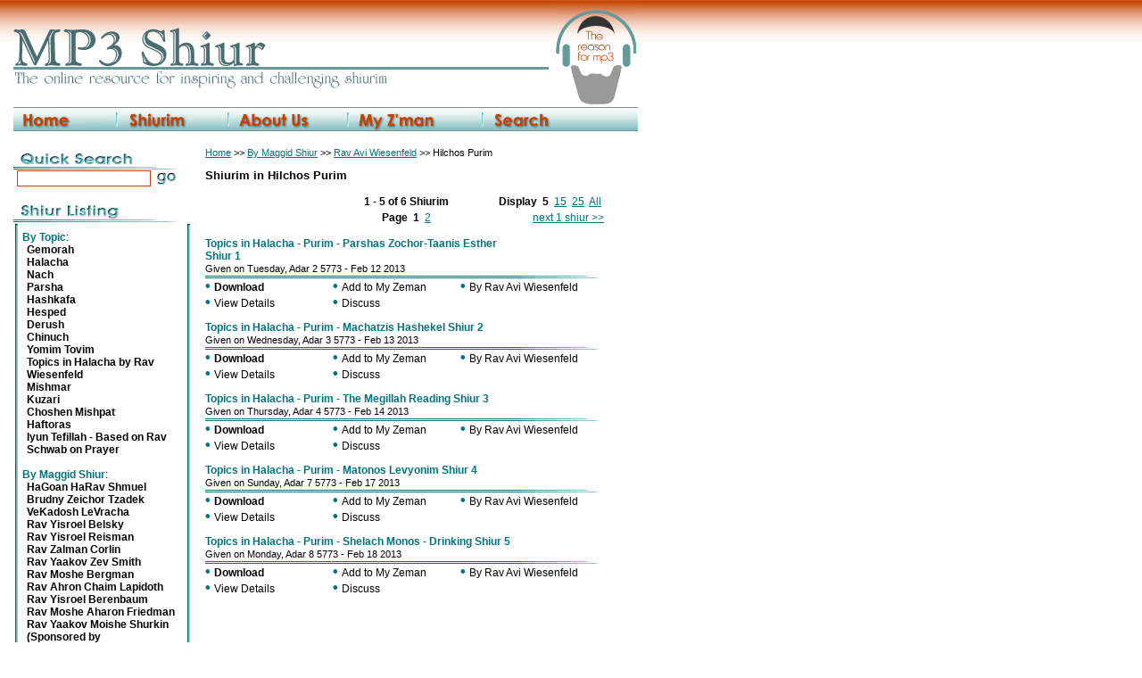

--- FILE ---
content_type: text/html
request_url: http://mp3shiur.com/viewProd.asp?catID=250
body_size: 26653
content:


<html>
<head>
<link rel="stylesheet" href="shiur.css" />
<title>Hilchos Purim :: mp3 available online for free download</title>
<meta http-equiv="Content-Type" content="text/html; charset=iso-8859-1" />
<meta name="keywords" content="mp3shiur, mp3, shiurim, shiur, speech, torah, halachah, hashkofo, mussar, shmuez, maggid shiur, zman">
<meta name="description" content="Shiurim and speeches on Gemarah, Halachah, Hashkofo and other topics, in mp3 format">
</head>

<body id="bodyTag" ><div id="page"> 
<!-- <img src="Images/new_header.gif" border="0" usemap="#Map">  -->
<table width="700" cellpadding="0" cellspacing="0" align="center">
  <tr>
		<td valign="bottom"><img src="Images/spacer.gif" height="15"><br><img src="images/new_main_header_r1_c2.gif"></td>
		<td rowspan="3"><img src="Images/new_logo_right.gif"></td>
	</tr>
	<tr>
		<td><img src="images/679698.gif" height="3" width="600"></td>
	</tr>
	<tr>
		<td valign="top"><img src="Images/new_tagline.gif"><br><img src="Images/spacer.gif" height="10"></td>
	</tr>
	<tr>
		<td valign="top" colspan="2">
			<img src="Images/spacer.gif" height="3"><table cellpadding="0" cellspacing="0">
				<tr><!--_over-->
					<td><a href="default.asp"><img src="Images/new_bar_home.gif" border="0"></a></td>
					<td><a href="viewCat.asp?catID=0"><img src="Images/new_bar_shiurim.gif" border="0"></a></td>
					<td><a href="aboutMp3.asp"><img src="Images/new_bar_about.gif" border="0"></a></td>
					<td><a href="cart/showcart.asp"><img src="Images/new_bar_zman.gif" border="0"></a></td>
					<td><a href="search.asp"><img src="Images/new_bar_search.gif" border="0"></a></td>
				</tr>
			</table>
		</td>
	</tr>
</table>
<map name="Map">
  <area shape="rect" coords="22,128,82,150" href="default.asp">
  <area shape="rect" coords="141,128,212,150" href="viewCat.asp?catID=0">
  <area shape="rect" coords="264,128,352,150" href="aboutMp3.asp">
  <area shape="rect" coords="398,128,490,150" href="cart/showcart.asp">
  <area shape="rect" coords="550,128,624,150" href="search.asp">
</map>
<table width="700" border="0" cellspacing="0" cellpadding="0" align="center"> 
<tr>
	<td>&nbsp;
		<table width="100%" cellpadding="0" cellspacing="0" class="listtext">
			<tr>
				
				<td width="200" valign="top">
					<table width="100%" cellpadding="0" cellspacing="0" class="listtext">
						<tr>
							<td width="200" align="left" valign="top">
								<img src="images/quick_search.gif">
								<table width="100%" cellpadding="0" cellspacing="0">
								<form action="searchResults.asp" method="post">
								<input type="hidden" name="searchThrough" value="title,desc,fname,mshiur">
								<tr>
								<td><img src="images/spacer.gif" width="3"></td>
								
								<td width="155"><input type="text" name="searchText" class="input" value=""></td>
								<td><input type="image" src="images/go.gif" border="0"></td>
								</tr></form>
								</table>
									
                   </td>
							</tr>
							<tr>
								<td width="200" align="left" valign="top"><br><img src="images/shiur_list.gif"></td>
							</tr>
							<tr>
								<td width="200" align="left" valign="bottom"><img src="images/search_bg_top.gif"></td>
							</tr>
							<tr>
								<td width="200" align="center" valign="top" background="images/search_bg.gif">
									<table width="180" cellpadding="0" cellspacing="0" class="listtext">
										
												<tr>
													<td colspan="2"><a href="viewCat.asp?catID=3" class="listTextHeader"><strong>By Topic</strong></a>:</span>
													</td>
												</tr>
												
														<tr>
															<td width="5">&nbsp;</td>
															<td><a href="viewCat.asp?catID=7" class="listText"><strong>Gemorah</strong></a></td>
														</tr>
														
														<tr>
															<td width="5">&nbsp;</td>
															<td><a href="viewCat.asp?catID=8" class="listText"><strong>Halacha</strong></a></td>
														</tr>
														
														<tr>
															<td width="5">&nbsp;</td>
															<td><a href="viewCat.asp?catID=9" class="listText"><strong>Nach</strong></a></td>
														</tr>
														
														<tr>
															<td width="5">&nbsp;</td>
															<td><a href="viewCat.asp?catID=10" class="listText"><strong>Parsha</strong></a></td>
														</tr>
														
														<tr>
															<td width="5">&nbsp;</td>
															<td><a href="viewCat.asp?catID=24" class="listText"><strong>Hashkafa</strong></a></td>
														</tr>
														
														<tr>
															<td width="5">&nbsp;</td>
															<td><a href="viewCat.asp?catID=80" class="listText"><strong>Hesped</strong></a></td>
														</tr>
														
														<tr>
															<td width="5">&nbsp;</td>
															<td><a href="viewCat.asp?catID=111" class="listText"><strong>Derush</strong></a></td>
														</tr>
														
														<tr>
															<td width="5">&nbsp;</td>
															<td><a href="viewCat.asp?catID=121" class="listText"><strong>Chinuch</strong></a></td>
														</tr>
														
														<tr>
															<td width="5">&nbsp;</td>
															<td><a href="viewCat.asp?catID=129" class="listText"><strong>Yomim Tovim</strong></a></td>
														</tr>
														
														<tr>
															<td width="5">&nbsp;</td>
															<td><a href="viewCat.asp?catID=230" class="listText"><strong>Topics in Halacha by Rav Wiesenfeld</strong></a></td>
														</tr>
														
														<tr>
															<td width="5">&nbsp;</td>
															<td><a href="viewCat.asp?catID=232" class="listText"><strong>Mishmar</strong></a></td>
														</tr>
														
														<tr>
															<td width="5">&nbsp;</td>
															<td><a href="viewCat.asp?catID=291" class="listText"><strong>Kuzari</strong></a></td>
														</tr>
														
														<tr>
															<td width="5">&nbsp;</td>
															<td><a href="viewCat.asp?catID=309" class="listText"><strong>Choshen Mishpat</strong></a></td>
														</tr>
														
														<tr>
															<td width="5">&nbsp;</td>
															<td><a href="viewCat.asp?catID=351" class="listText"><strong>Haftoras</strong></a></td>
														</tr>
														
														<tr>
															<td width="5">&nbsp;</td>
															<td><a href="viewCat.asp?catID=397" class="listText"><strong>Iyun Tefillah - Based on Rav Schwab on Prayer</strong></a></td>
														</tr>
														
												<tr>
													<td colspan="2">&nbsp;</td>
												</tr>
												
												<tr>
													<td colspan="2"><a href="viewCat.asp?catID=2" class="listTextHeader"><strong>By Maggid Shiur</strong></a>:</span>
													</td>
												</tr>
												
														<tr>
															<td width="5">&nbsp;</td>
															<td><a href="viewCat.asp?catID=12" class="listText"><strong>HaGoan HaRav Shmuel Brudny Zeichor Tzadek VeKadosh LeVracha</strong></a></td>
														</tr>
														
														<tr>
															<td width="5">&nbsp;</td>
															<td><a href="viewCat.asp?catID=66" class="listText"><strong>Rav Yisroel Belsky</strong></a></td>
														</tr>
														
														<tr>
															<td width="5">&nbsp;</td>
															<td><a href="viewCat.asp?catID=6" class="listText"><strong>Rav Yisroel Reisman</strong></a></td>
														</tr>
														
														<tr>
															<td width="5">&nbsp;</td>
															<td><a href="viewCat.asp?catID=13" class="listText"><strong>Rav Zalman Corlin</strong></a></td>
														</tr>
														
														<tr>
															<td width="5">&nbsp;</td>
															<td><a href="viewCat.asp?catID=30" class="listText"><strong>Rav Yaakov Zev Smith</strong></a></td>
														</tr>
														
														<tr>
															<td width="5">&nbsp;</td>
															<td><a href="viewCat.asp?catID=49" class="listText"><strong>Rav Moshe Bergman</strong></a></td>
														</tr>
														
														<tr>
															<td width="5">&nbsp;</td>
															<td><a href="viewCat.asp?catID=52" class="listText"><strong>Rav Ahron Chaim Lapidoth</strong></a></td>
														</tr>
														
														<tr>
															<td width="5">&nbsp;</td>
															<td><a href="viewCat.asp?catID=125" class="listText"><strong>Rav Yisroel Berenbaum</strong></a></td>
														</tr>
														
														<tr>
															<td width="5">&nbsp;</td>
															<td><a href="viewCat.asp?catID=126" class="listText"><strong>Rav Moshe Aharon Friedman</strong></a></td>
														</tr>
														
														<tr>
															<td width="5">&nbsp;</td>
															<td><a href="viewCat.asp?catID=215" class="listText"><strong>Rav Yaakov Moishe Shurkin (Sponsored by WWW.MadisonArtShop.com)</strong></a></td>
														</tr>
														
														<tr>
															<td width="5">&nbsp;</td>
															<td><a href="viewCat.asp?catID=231" class="listText"><strong>Rav Avi Wiesenfeld</strong></a></td>
														</tr>
														
														<tr>
															<td width="5">&nbsp;</td>
															<td><a href="viewCat.asp?catID=311" class="listText"><strong>Rav Yosef Friedman</strong></a></td>
														</tr>
														
														<tr>
															<td width="5">&nbsp;</td>
															<td><a href="viewCat.asp?catID=457" class="listText"><strong>Rav Usher David</strong></a></td>
														</tr>
														
												<tr>
													<td colspan="2">&nbsp;</td>
												</tr>
												
												<tr>
													<td colspan="2"><a href="viewCat.asp?catID=21" class="listTextHeader"><strong>By Organization</strong></a>:</span>
													</td>
												</tr>
												
												<tr>
													<td colspan="2">&nbsp;</td>
												</tr>
												
									</table>
								</td>
							</tr>
							<tr>
								<td width="200" align="left" valign="top"><img src="images/search_bg_bottom.gif"></td>
							</tr>
							<!--<tr>
								<td colspan="2"><br>
									<a href="ravberenbaum.asp" title="Moreinu Harav Shmuel Berenbaum Zatzal, click to view slide show"><img src="Images/ravberenbaum.jpg" border="0"></a>
									<a href="viewProd.asp?catID=40" title="MP3 Shiur presents New York City's Drinking Water from Rav Usher David. Click for more details."><img src="Images/waterPromo.gif" border="0"></a>
								</td>
							</tr>-->
						</table>
					</td>
					
					<td valign="top" align="left">
<table width="100%" cellpadding="0" cellspacing="0"><tr><td width="15" bgcolor="#FFFFFF">&nbsp;</td>
<td bgcolor="#FFFFFF" valign="top">

<span class="mid"><a href="http://www.mp3shiur.com/default.asp">Home</a>  >> <a href='http://www.mp3shiur.com/viewCat.asp?catID=2'>By Maggid Shiur</a> >> <a href='http://www.mp3shiur.com/viewCat.asp?catID=231'>Rav Avi Wiesenfeld</a> >> Hilchos Purim </span>
                  <p><span class="large"><strong>Shiurim in Hilchos Purim</strong></span></p>
												
														<table width="450" class="text">
															<tr>
																<td width="33%">&nbsp;</td>
																<td width="34%" align="center"><strong>1 - 5 of 6 Shiurim</strong></td>
																<td width="33%" align="right">
																	<strong>Display</strong>&nbsp;
																		<b>5</b>&nbsp;
																		<a href="viewProd.asp?catID=250&max=15&startAt=1">15</a>&nbsp;
																		<a href="viewProd.asp?catID=250&max=25&startAt=1">25</a>&nbsp;
																		<a href="viewProd.asp?catID=250&max=all&startAt=1">All</a>&nbsp;
																</td>
															</tr>
															<tr>
																<td width="33%">&nbsp;
																	
																</td>
																<td width="33%" align="center"><strong>Page</strong> 
																	
																		&nbsp;<b>1</b>
																		&nbsp;<a href="viewProd.asp?catID=250&max=5&startAt=6">2</a>
																</td>
																<td width="33%" align="right">&nbsp;
																	
																		<a href="viewProd.asp?catID=250&max=5&startAt=6">next 1 shiur >></a>
																	
																</td>
															</tr>
														</table>
														
														
														<p>
														
														<!-- this table does the navigation -->
															<table border="0" class="text" cellpadding="0" cellspacing="0" width="450"><tr><td width="100%">
																<a href="prodDetails.asp?catID=250&prodID=2457" class="listTextHeader"><strong>Topics in Halacha - Purim -  Parshas Zochor-Taanis Esther Shiur 1</strong></a>
																</td><td width="100">&nbsp;</td></tr>
																
																<tr><td class="mid">
																	Given on  Tuesday, Adar 2 5773 -  Feb 12 2013
																</td><td width="100">&nbsp;</td></tr>
																
																<tr><td background="Images/listing_bg.gif"><img src="Images/spacer.gif" height="4" width="4"></td>
																		<td><img src="Images/listing_bg_end.gif"></td>
																	</tr>
																<tr><td colspan="2">
																	<table width="100%" cellspacing="0" cellpadding="0">
																		<tr>
																			<td width="25%" nowrap>
																				<span class="blueBold">&#8226;</span> <a href="download.asp?fn=Hilchos Purim 1 Rav Wiesenfeld - Parshas Zochor-Taanis Esther.mp3&prod=2457" class="listText"><strong>Download</strong></a>
																			</td>
																			<form action="cart/addToCart.asp" method="post" name="cartAdd">
																				<input type="hidden" name="prodID" value="2457">
																				<input type="hidden" name="qty" value="1">
																				<input type="hidden" name="catID" value="250">
																			<td width="25%" nowrap>
																				<span class="blueBold">&#8226;</span> <a href="javascript:cartAdd.submit()" class="listText">Add to My Zeman</a>
																			</td>
																			</form>
																			<td width="25%" nowrap>
																				<span class="blueBold">&#8226;</span>
                              <a href="aboutMS.asp?ms=16&btt=Hilchos Purim+Shiurim&bt=http://mp3shiur.com/viewProd.asp?catID=250" class="listText">By Rav Avi Wiesenfeld</a>
																			</td>
																		</tr>
																		<tr>
																			<td width="25%" nowrap>
																				<span class="blueBold">&#8226;</span> <a href="prodDetails.asp?catID=250&prodID=2457" class="listText">View Details</a>
																			</td>
																			<td width="25%" nowrap>
																				<span class="blueBold">&#8226;</span> <a href="#" class="listText">Discuss</a>
																			</td>
																		</tr>
																			
																		</table>
																		</td>
																		</tr>
															</table></p>
														
														
														<p>
														
														<!-- this table does the navigation -->
															<table border="0" class="text" cellpadding="0" cellspacing="0" width="450"><tr><td width="100%">
																<a href="prodDetails.asp?catID=250&prodID=2458" class="listTextHeader"><strong>Topics in Halacha - Purim - Machatzis Hashekel Shiur 2</strong></a>
																</td><td width="100">&nbsp;</td></tr>
																
																<tr><td class="mid">
																	Given on  Wednesday, Adar 3 5773 -  Feb 13 2013
																</td><td width="100">&nbsp;</td></tr>
																
																<tr><td background="Images/listing_bg.gif"><img src="Images/spacer.gif" height="4" width="4"></td>
																		<td><img src="Images/listing_bg_end.gif"></td>
																	</tr>
																<tr><td colspan="2">
																	<table width="100%" cellspacing="0" cellpadding="0">
																		<tr>
																			<td width="25%" nowrap>
																				<span class="blueBold">&#8226;</span> <a href="download.asp?fn=Hilchos Purim 2 Rav Wiesenfeld - Machatzis Hashekel.mp3&prod=2458" class="listText"><strong>Download</strong></a>
																			</td>
																			<form action="cart/addToCart.asp" method="post" name="cartAdd">
																				<input type="hidden" name="prodID" value="2458">
																				<input type="hidden" name="qty" value="1">
																				<input type="hidden" name="catID" value="250">
																			<td width="25%" nowrap>
																				<span class="blueBold">&#8226;</span> <a href="javascript:cartAdd.submit()" class="listText">Add to My Zeman</a>
																			</td>
																			</form>
																			<td width="25%" nowrap>
																				<span class="blueBold">&#8226;</span>
                              <a href="aboutMS.asp?ms=16&btt=Hilchos Purim+Shiurim&bt=http://mp3shiur.com/viewProd.asp?catID=250" class="listText">By Rav Avi Wiesenfeld</a>
																			</td>
																		</tr>
																		<tr>
																			<td width="25%" nowrap>
																				<span class="blueBold">&#8226;</span> <a href="prodDetails.asp?catID=250&prodID=2458" class="listText">View Details</a>
																			</td>
																			<td width="25%" nowrap>
																				<span class="blueBold">&#8226;</span> <a href="#" class="listText">Discuss</a>
																			</td>
																		</tr>
																			
																		</table>
																		</td>
																		</tr>
															</table></p>
														
														
														<p>
														
														<!-- this table does the navigation -->
															<table border="0" class="text" cellpadding="0" cellspacing="0" width="450"><tr><td width="100%">
																<a href="prodDetails.asp?catID=250&prodID=2459" class="listTextHeader"><strong>Topics in Halacha - Purim - The Megillah Reading Shiur 3</strong></a>
																</td><td width="100">&nbsp;</td></tr>
																
																<tr><td class="mid">
																	Given on  Thursday, Adar 4 5773 -  Feb 14 2013
																</td><td width="100">&nbsp;</td></tr>
																
																<tr><td background="Images/listing_bg.gif"><img src="Images/spacer.gif" height="4" width="4"></td>
																		<td><img src="Images/listing_bg_end.gif"></td>
																	</tr>
																<tr><td colspan="2">
																	<table width="100%" cellspacing="0" cellpadding="0">
																		<tr>
																			<td width="25%" nowrap>
																				<span class="blueBold">&#8226;</span> <a href="download.asp?fn=Hilchos Purim 3 Rav Wiesenfeld - The Megillah Reading.mp3&prod=2459" class="listText"><strong>Download</strong></a>
																			</td>
																			<form action="cart/addToCart.asp" method="post" name="cartAdd">
																				<input type="hidden" name="prodID" value="2459">
																				<input type="hidden" name="qty" value="1">
																				<input type="hidden" name="catID" value="250">
																			<td width="25%" nowrap>
																				<span class="blueBold">&#8226;</span> <a href="javascript:cartAdd.submit()" class="listText">Add to My Zeman</a>
																			</td>
																			</form>
																			<td width="25%" nowrap>
																				<span class="blueBold">&#8226;</span>
                              <a href="aboutMS.asp?ms=16&btt=Hilchos Purim+Shiurim&bt=http://mp3shiur.com/viewProd.asp?catID=250" class="listText">By Rav Avi Wiesenfeld</a>
																			</td>
																		</tr>
																		<tr>
																			<td width="25%" nowrap>
																				<span class="blueBold">&#8226;</span> <a href="prodDetails.asp?catID=250&prodID=2459" class="listText">View Details</a>
																			</td>
																			<td width="25%" nowrap>
																				<span class="blueBold">&#8226;</span> <a href="#" class="listText">Discuss</a>
																			</td>
																		</tr>
																			
																		</table>
																		</td>
																		</tr>
															</table></p>
														
														
														<p>
														
														<!-- this table does the navigation -->
															<table border="0" class="text" cellpadding="0" cellspacing="0" width="450"><tr><td width="100%">
																<a href="prodDetails.asp?catID=250&prodID=2460" class="listTextHeader"><strong>Topics in Halacha - Purim - Matonos Levyonim Shiur 4</strong></a>
																</td><td width="100">&nbsp;</td></tr>
																
																<tr><td class="mid">
																	Given on  Sunday, Adar 7 5773 -  Feb 17 2013
																</td><td width="100">&nbsp;</td></tr>
																
																<tr><td background="Images/listing_bg.gif"><img src="Images/spacer.gif" height="4" width="4"></td>
																		<td><img src="Images/listing_bg_end.gif"></td>
																	</tr>
																<tr><td colspan="2">
																	<table width="100%" cellspacing="0" cellpadding="0">
																		<tr>
																			<td width="25%" nowrap>
																				<span class="blueBold">&#8226;</span> <a href="download.asp?fn=Hilchos Purim 4 Rav Wiesenfeld - Matonos Levyonim.mp3&prod=2460" class="listText"><strong>Download</strong></a>
																			</td>
																			<form action="cart/addToCart.asp" method="post" name="cartAdd">
																				<input type="hidden" name="prodID" value="2460">
																				<input type="hidden" name="qty" value="1">
																				<input type="hidden" name="catID" value="250">
																			<td width="25%" nowrap>
																				<span class="blueBold">&#8226;</span> <a href="javascript:cartAdd.submit()" class="listText">Add to My Zeman</a>
																			</td>
																			</form>
																			<td width="25%" nowrap>
																				<span class="blueBold">&#8226;</span>
                              <a href="aboutMS.asp?ms=16&btt=Hilchos Purim+Shiurim&bt=http://mp3shiur.com/viewProd.asp?catID=250" class="listText">By Rav Avi Wiesenfeld</a>
																			</td>
																		</tr>
																		<tr>
																			<td width="25%" nowrap>
																				<span class="blueBold">&#8226;</span> <a href="prodDetails.asp?catID=250&prodID=2460" class="listText">View Details</a>
																			</td>
																			<td width="25%" nowrap>
																				<span class="blueBold">&#8226;</span> <a href="#" class="listText">Discuss</a>
																			</td>
																		</tr>
																			
																		</table>
																		</td>
																		</tr>
															</table></p>
														
														
														<p>
														
														<!-- this table does the navigation -->
															<table border="0" class="text" cellpadding="0" cellspacing="0" width="450"><tr><td width="100%">
																<a href="prodDetails.asp?catID=250&prodID=2461" class="listTextHeader"><strong>Topics in Halacha - Purim - Shelach Monos - Drinking Shiur 5</strong></a>
																</td><td width="100">&nbsp;</td></tr>
																
																<tr><td class="mid">
																	Given on  Monday, Adar 8 5773 -  Feb 18 2013
																</td><td width="100">&nbsp;</td></tr>
																
																<tr><td background="Images/listing_bg.gif"><img src="Images/spacer.gif" height="4" width="4"></td>
																		<td><img src="Images/listing_bg_end.gif"></td>
																	</tr>
																<tr><td colspan="2">
																	<table width="100%" cellspacing="0" cellpadding="0">
																		<tr>
																			<td width="25%" nowrap>
																				<span class="blueBold">&#8226;</span> <a href="download.asp?fn=Hilchos Purim 5 Rav Wiesenfeld - Shelach Monos - Drinking.mp3&prod=2461" class="listText"><strong>Download</strong></a>
																			</td>
																			<form action="cart/addToCart.asp" method="post" name="cartAdd">
																				<input type="hidden" name="prodID" value="2461">
																				<input type="hidden" name="qty" value="1">
																				<input type="hidden" name="catID" value="250">
																			<td width="25%" nowrap>
																				<span class="blueBold">&#8226;</span> <a href="javascript:cartAdd.submit()" class="listText">Add to My Zeman</a>
																			</td>
																			</form>
																			<td width="25%" nowrap>
																				<span class="blueBold">&#8226;</span>
                              <a href="aboutMS.asp?ms=16&btt=Hilchos Purim+Shiurim&bt=http://mp3shiur.com/viewProd.asp?catID=250" class="listText">By Rav Avi Wiesenfeld</a>
																			</td>
																		</tr>
																		<tr>
																			<td width="25%" nowrap>
																				<span class="blueBold">&#8226;</span> <a href="prodDetails.asp?catID=250&prodID=2461" class="listText">View Details</a>
																			</td>
																			<td width="25%" nowrap>
																				<span class="blueBold">&#8226;</span> <a href="#" class="listText">Discuss</a>
																			</td>
																		</tr>
																			
																		</table>
																		</td>
																		</tr>
															</table></p>
														
									
</td></tr></table>
         

		  </td>
				</tr>
			</table>
		
		</td>
  </tr>
	<tr>
		<td colspan="3" align="center"><br><img src="images/footer.gif"></td>
	</tr>
	<tr>
		<td colspan="3" align="center"><span class="smallGrey">feedback: <a href="mailto:webmaster@mp3shiur.com">webmaster@mp3shiur.com</a><br>
		&copy; 2003 MP3Shiur.com, all rights reserved</span></td>
	</tr>
</table>

</div>

<script src="http://www.google-analytics.com/urchin.js" type="text/javascript"></script>

<script type="text/javascript">
_uacct = "UA-901711-1";
urchinTracker();
</script>

</body>
</html>